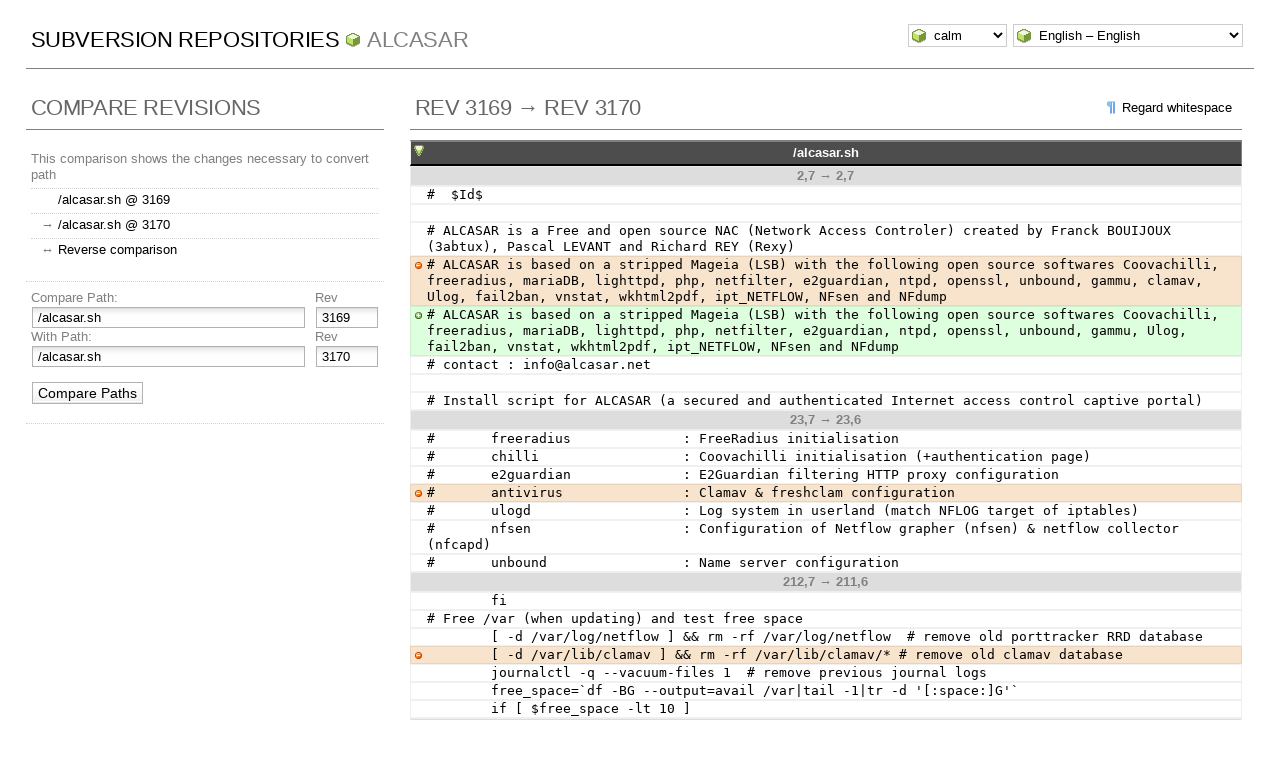

--- FILE ---
content_type: text/html; charset=UTF-8
request_url: https://websvn.alcasar.net/comp.php?repname=ALCASAR&compare%5B%5D=%2Falcasar.sh@3169&compare%5B%5D=%2Falcasar.sh@3170&ignorews=1
body_size: 23946
content:
<!DOCTYPE html PUBLIC "-//W3C//DTD XHTML 1.0 Transitional//EN" "http://www.w3.org/TR/xhtml1/DTD/xhtml1-transitional.dtd">
<html xmlns="http://www.w3.org/1999/xhtml" xml:lang="en" lang="en">
<head>
  <meta http-equiv="content-type" content="text/html;charset=UTF-8" />
  <meta http-equiv="generator" content="WebSVN 2.8.4" /> <!-- leave this for stats -->
  <meta name="viewport" content="width=device-width, initial-scale=1">
  <link rel="shortcut icon" type="image/x-icon" href="./templates/calm/images/favicon.ico" />
  <link type="text/css" href="./templates/calm/styles.css" rel="stylesheet" media="screen" />
  <!--[if gte IE 5.5000]>
  <style type="text/css" media="screen">
  tbody tr td { padding:1px 0 }
  #wrap h2 { padding:10px 5px 0 5px; margin-bottom:-8px }
  </style>
  <![endif]-->
  <title>
       WebSVN
         &ndash; ALCASAR
            &ndash; Path Comparison
            &ndash; /
              &ndash; /alcasar.sh Rev 3169 and /alcasar.sh Rev 3170
  </title>
</head>
<body id="compare">
<div id="container">
	<div id="select">
		<form method="get" action="" id="template"><input type="hidden" name="repname" value="ALCASAR"/><input type="hidden" name="compare[]" value="/alcasar.sh@3169"/><input type="hidden" name="compare[]" value="/alcasar.sh@3170"/><input type="hidden" name="ignorews" value="1"/><select name="template" onchange="javascript:this.form.submit();"><option value="BlueGrey">BlueGrey</option><option value="calm" selected="selected">calm</option><option value="Elegant">Elegant</option></select><noscript><input type="submit" value="Go" /></noscript></form>
		<form method="get" action="" id="language"><input type="hidden" name="repname" value="ALCASAR"/><input type="hidden" name="compare[]" value="/alcasar.sh@3169"/><input type="hidden" name="compare[]" value="/alcasar.sh@3170"/><input type="hidden" name="ignorews" value="1"/><select name="language" onchange="javascript:this.form.submit();"><option value="ca">Catal&agrave;-Valenci&agrave; &ndash; Catalan</option><option value="zh-CN">&#20013;&#25991; &ndash; Chinese (Simplified)</option><option value="zh-TW">&#20013;&#25991; &ndash; Chinese (Traditional)</option><option value="cs">&#268;esky &ndash; Czech</option><option value="da">Dansk &ndash; Danish</option><option value="nl">Nederlands &ndash; Dutch</option><option value="en" selected="selected">English &ndash; English</option><option value="fi">Suomi &ndash; Finnish</option><option value="fr">Fran&ccedil;ais &ndash; French</option><option value="de">Deutsch &ndash; German</option><option value="he-IL">&#1506;&#1489;&#1512;&#1497;&#1514; &ndash; Hebrew</option><option value="hin">&#2361;&#2367;&#2306;&#2342;&#2368; &ndash; Hindi</option><option value="hu">Magyar &ndash; Hungarian</option><option value="id">Bahasa Indonesia &ndash; Indonesian</option><option value="it">Italiano &ndash; Italian</option><option value="ja">&#26085;&#26412;&#35486; &ndash; Japanese</option><option value="ko">&#54620;&#44397;&#50612; &ndash; Korean</option><option value="mk">&#1052;&#1072;&#1082;&#1077;&#1076;&#1086;&#1085;&#1089;&#1082;&#1080; &ndash; Macedonian</option><option value="mr">&#2350;&#2352;&#2366;&#2336;&#2368; &ndash; Marathi</option><option value="no">Norsk &ndash; Norwegian</option><option value="pl">Polski &ndash; Polish</option><option value="pt">Portugu&ecirc;s &ndash; Portuguese</option><option value="pt-BR">Portugu&ecirc;s &ndash; Portuguese (Brazil)</option><option value="ru">&#1056;&#1091;&#1089;&#1089;&#1082;&#1080;&#1081; &ndash; Russian</option><option value="sk">Sloven&#269;ina &ndash; Slovak</option><option value="sl">Sloven&#353;&#269;ina &ndash; Slovenian</option><option value="es">Espa&ntilde;ol &ndash; Spanish</option><option value="sv">Svenska &ndash; Swedish</option><option value="tr">T&uuml;rk&ccedil;e &ndash; Turkish</option><option value="uk">&#1059;&#1082;&#1088;&#1072;&#1111;&#1085;&#1089;&#1100;&#1082;&#1072; &ndash; Ukrainian</option><option value="uz">O&euml;zbekcha &ndash; Uzbek</option></select><noscript><input type="submit" value="Go" /></noscript></form>
	</div>
	<h1><a href=".?" title="Subversion Repositories">Subversion Repositories</a>
		<span><a href="listing.php?repname=ALCASAR&amp;">ALCASAR</a></span>
	</h1>
  <div id="info">
    <h2>Compare Revisions</h2>
    <ul><li><dl>
        <dt>This comparison shows the changes necessary to convert path </dt>
        <dd><span style="visibility: hidden">&rarr;</span> <a href="listing.php?repname=ALCASAR&amp;path=%2Falcasar.sh&amp;rev=3169&amp;peg=3169">/alcasar.sh @ 3169</a></dd>
        <dd>&rarr; <a href="listing.php?repname=ALCASAR&amp;path=%2Falcasar.sh&amp;rev=3170&amp;peg=3170">/alcasar.sh @ 3170</a></dd>
        <dd>&harr; <a href="comp.php?repname=ALCASAR&amp;compare%5B%5D=%2Falcasar.sh@3170&amp;compare%5B%5D=%2Falcasar.sh@3169&amp;manualorder=1&amp;ignorews=1">Reverse comparison</a></dd>
    </dl></li>
    <li>
    <form method="get" action="comp.php?repname=ALCASAR&amp;" id="compare"><input type="hidden" name="manualorder" value="1" /><input type="hidden" name="repname" value="ALCASAR" />
    <table>
      <tbody>
        <tr><th scope="col"><label>Compare Path:</label></th><th scope="col"><label>Rev</label></th></tr>
        <tr><td><input type="text" size="40" name="compare[0]" value="/alcasar.sh" /></td><td class="revcomp"><input type="text" size="5" name="compare_rev[0]" value="3169" /></td></tr>
      </tbody>
    </table>
    
    <table>
      <tbody>
        <tr><th scope="col"><label>With Path:</label></th><th scope="col"><label>Rev</label></th></tr>
        <tr><td><input type="text" size="40" name="compare[1]" value="/alcasar.sh" /></td><td class="revcomp"><input type="text" size="5" name="compare_rev[1]" value="3170" /></td></tr>
      </tbody>
    </table>
    <p class="submit"><input name="comparesubmit" type="submit" value="Compare Paths" /></p>
    </form>
    </li></ul>
  </div>
  <div id="wrap">
    <h2 class="regular">
      <span class="links">
    <span class="regardws"><a href="comp.php?repname=ALCASAR&amp;compare%5B%5D=%2Falcasar.sh@3169&amp;compare%5B%5D=%2Falcasar.sh@3170">Regard whitespace</a></span>
      </span>
      Rev 3169 &rarr; Rev 3170
    </h2>
  
    <table class="diff collapsible">
      <thead>
      <tr><th class="open"><a href="filedetails.php?repname=ALCASAR&amp;path=%2Falcasar.sh&amp;rev=3170">/alcasar.sh</a></th></tr>
      </thead>
      <tbody>
      <tr><th>2,7 &rarr; 2,7</th></tr>
      <tr><td class="diff">#  $Id$</td></tr>
      <tr><td class="diff">&nbsp;</td></tr>
      <tr><td class="diff"># ALCASAR is a Free and open source NAC (Network Access Controler) created by Franck BOUIJOUX (3abtux), Pascal LEVANT and Richard REY (Rexy)</td></tr>
      <tr><td class="diffdeleted"># ALCASAR is based on a stripped Mageia (LSB) with the following open source softwares Coovachilli, freeradius, mariaDB, lighttpd, php, netfilter, e2guardian, ntpd, openssl, unbound, gammu, clamav, Ulog, fail2ban, vnstat, wkhtml2pdf, ipt_NETFLOW, NFsen and NFdump</td></tr>
      <tr><td class="diffadded"># ALCASAR is based on a stripped Mageia (LSB) with the following open source softwares Coovachilli, freeradius, mariaDB, lighttpd, php, netfilter, e2guardian, ntpd, openssl, unbound, gammu, Ulog, fail2ban, vnstat, wkhtml2pdf, ipt_NETFLOW, NFsen and NFdump</td></tr>
      <tr><td class="diff"># contact : info@alcasar.net</td></tr>
      <tr><td class="diff">&nbsp;</td></tr>
      <tr><td class="diff"># Install script for ALCASAR (a secured and authenticated Internet access control captive portal)</td></tr>
      <tr><th>23,7 &rarr; 23,6</th></tr>
      <tr><td class="diff">#       freeradius              : FreeRadius initialisation</td></tr>
      <tr><td class="diff">#       chilli                  : Coovachilli initialisation (+authentication page)</td></tr>
      <tr><td class="diff">#       e2guardian              : E2Guardian filtering HTTP proxy configuration</td></tr>
      <tr><td class="diffdeleted">#       antivirus               : Clamav &amp; freshclam configuration</td></tr>
      <tr><td class="diff">#       ulogd                   : Log system in userland (match NFLOG target of iptables)</td></tr>
      <tr><td class="diff">#       nfsen                   : Configuration of Netflow grapher (nfsen) &amp; netflow collector (nfcapd)</td></tr>
      <tr><td class="diff">#       unbound                 : Name server configuration</td></tr>
      <tr><th>212,7 &rarr; 211,6</th></tr>
      <tr><td class="diff">        fi</td></tr>
      <tr><td class="diff"># Free /var (when updating) and test free space</td></tr>
      <tr><td class="diff">        [ -d /var/log/netflow ] &amp;&amp; rm -rf /var/log/netflow  # remove old porttracker RRD database</td></tr>
      <tr><td class="diffdeleted">        [ -d /var/lib/clamav ] &amp;&amp; rm -rf /var/lib/clamav/* # remove old clamav database</td></tr>
      <tr><td class="diff">        journalctl -q --vacuum-files 1  # remove previous journal logs</td></tr>
      <tr><td class="diff">        free_space=`df -BG --output=avail /var|tail -1|tr -d &apos;[:space:]G&apos;`</td></tr>
      <tr><td class="diff">        if [ $free_space -lt 10 ]</td></tr>
      <tr><th>779,7 &rarr; 777,7</th></tr>
      <tr><td class="diff">        chmod 600 /etc/pki/CA/private/*</td></tr>
      <tr><td class="diff">        chown -R root:apache /etc/pki/tls/private; chmod 750 /etc/pki/tls/private</td></tr>
      <tr><td class="diff">        chmod 640 /etc/pki/tls/private/*</td></tr>
      <tr><td class="diffdeleted">        chmod 644 /etc/pki/tls/certs/* # &quot;freshclam&quot; need to access to that bundle</td></tr>
      <tr><td class="diffadded">        chmod 644 /etc/pki/tls/certs/*</td></tr>
      <tr><td class="diff">} # End of CA()</td></tr>
      <tr><td class="diff">&nbsp;</td></tr>
      <tr><td class="diff">######################################################</td></tr>
      <tr><th>1307,8 &rarr; 1305,6</th></tr>
      <tr><td class="diff"># Enable authport plugin</td></tr>
      <tr><td class="diff">        $SED &quot;s?^#authplugin = &apos;/etc/e2guardian/authplugins/port.conf&apos;?authplugin = &apos;/etc/e2guardian/authplugins/port.conf&apos;?g&quot; $DIR_DG/e2guardian.conf</td></tr>
      <tr><td class="diff">        $SED &quot;s?^#mapauthtoports =.*?mapauthtoports = off?g&quot; $DIR_DG/e2guardian.conf</td></tr>
      <tr><td class="diffdeleted"># Enable clamd scanner</td></tr>
      <tr><td class="diffdeleted">        $SED &quot;s?^#contentscanner = &apos;/etc/e2guardian/contentscanners/clamdscan.conf&apos;?contentscanner = &apos;/etc/e2guardian/contentscanners/clamdscan.conf&apos;?g&quot; $DIR_DG/e2guardian.conf</td></tr>
      <tr><td class="diff"># Set Max RAM cache to 10Mb</td></tr>
      <tr><td class="diff">        $SED &quot;s?^maxcontentramcachescansize =.*?maxcontentramcachescansize = 10240?g&quot; $DIR_DG/e2guardian.conf</td></tr>
      <tr><td class="diff"># Set Max file size cache to 20Mb</td></tr>
      <tr><th>1390,42 &rarr; 1386,6</th></tr>
      <tr><td class="diff">        chown -R e2guardian /etc/e2guardian /var/log/e2guardian</td></tr>
      <tr><td class="diff">} # End of e2guardian()</td></tr>
      <tr><td class="diff">&nbsp;</td></tr>
      <tr><td class="diffdeleted">##################################################################</td></tr>
      <tr><td class="diffdeleted">##                       &quot;antivirus&quot;                            ##</td></tr>
      <tr><td class="diffdeleted">## - Set the parameters of clamav and freshclam                 ##</td></tr>
      <tr><td class="diffdeleted">##################################################################</td></tr>
      <tr><td class="diffdeleted">antivirus()</td></tr>
      <tr><td class="diffdeleted">{</td></tr>
      <tr><td class="diffdeleted"># Clamd unit adaptation to e2guardian</td></tr>
      <tr><td class="diffdeleted">        cp /lib/systemd/system/clamav-daemon.service /etc/systemd/system/clamav-daemon.service</td></tr>
      <tr><td class="diffdeleted">        $SED &quot;/^[Service]/a ExecStartPre=\/bin\/chown e2guardian:e2guardian \/run\/clamav&quot; /etc/systemd/system/clamav-daemon.service</td></tr>
      <tr><td class="diffdeleted">        $SED &quot;/^[Service]/a ExecStartPre=\/bin\/mkdir -p \/run\/clamav&quot; /etc/systemd/system/clamav-daemon.service</td></tr>
      <tr><td class="diffdeleted">        $SED &quot;s?^StandardOuput=.*?StandardOutput=journal?g&quot; /etc/systemd/system/clamav-daemon.service</td></tr>
      <tr><td class="diffdeleted">        cp /lib/systemd/system/clamav-daemon.socket /etc/systemd/system/clamav-daemon.socket</td></tr>
      <tr><td class="diffdeleted">        $SED &quot;s?^SocketUser=.*?SocketUser=e2guardian?g&quot; /etc/systemd/system/clamav-daemon.socket</td></tr>
      <tr><td class="diffdeleted">        $SED &quot;s?^SocketGroup=.*?SocketGroup=e2guardian?g&quot; /etc/systemd/system/clamav-daemon.socket</td></tr>
      <tr><td class="diffdeleted"># Clamd conf adaptation to e2guardian</td></tr>
      <tr><td class="diffdeleted">[ -e /etc/clamd.conf.default ] || cp /etc/clamd.conf /etc/clamd.conf.default</td></tr>
      <tr><td class="diffdeleted">        $SED &quot;s?^MaxThreads.*?MaxThreads 32?g&quot; /etc/clamd.conf</td></tr>
      <tr><td class="diffdeleted">        $SED &quot;s?^#LogTime.*?LogTime yes?g&quot; /etc/clamd.conf # enable logtime for each message</td></tr>
      <tr><td class="diffdeleted">        $SED &quot;s?^LogVerbose.*?LogVerbose no?g&quot; /etc/clamd.conf</td></tr>
      <tr><td class="diffdeleted">        $SED &quot;s?^#LogRotate.*?LogRotate yes?g&quot; /etc/clamd.conf</td></tr>
      <tr><td class="diffdeleted">        $SED &quot;s?^User.*?User e2guardian?g&quot; /etc/clamd.conf</td></tr>
      <tr><td class="diffdeleted">        $SED &quot;s?^TemporaryDirectory.*?TemporaryDirectory /var/lib/e2guardian/tmp?g&quot; /etc/clamd.conf</td></tr>
      <tr><td class="diffdeleted">        chown -R e2guardian:e2guardian /var/log/clamav /var/lib/clamav</td></tr>
      <tr><td class="diffdeleted">        chmod 775 /var/log/clamav /var/lib/clamav</td></tr>
      <tr><td class="diffdeleted">        chmod 664 /var/log/clamav/*</td></tr>
      <tr><td class="diffdeleted"># update virus database every 4 hours (24h/6)</td></tr>
      <tr><td class="diffdeleted">        [ -e /etc/freshclam.conf.default ] || cp /etc/freshclam.conf /etc/freshclam.conf.default</td></tr>
      <tr><td class="diffdeleted">        $SED &quot;s?^Checks.*?Checks 6?g&quot; /etc/freshclam.conf</td></tr>
      <tr><td class="diffdeleted">        $SED &quot;s?^NotifyClamd.*?# NotifyClamd /etc/clamd.conf?g&quot; /etc/freshclam.conf</td></tr>
      <tr><td class="diffdeleted">        $SED &quot;s?^DatabaseOwner.*?DatabaseOwner e2guardian?g&quot; /etc/freshclam.conf</td></tr>
      <tr><td class="diffdeleted">        $SED &quot;/^DatabaseMirror/a DatabaseMirror db.fr.clamav.net&quot; /etc/freshclam.conf</td></tr>
      <tr><td class="diffdeleted">        $SED &quot;s?^MaxAttempts.*?MaxAttempts 3?g&quot; /etc/freshclam.conf</td></tr>
      <tr><td class="diffdeleted">        # update now</td></tr>
      <tr><td class="diffdeleted">        /usr/bin/freshclam --no-warnings --quiet</td></tr>
      <tr><td class="diffdeleted">} # End of antivirus()</td></tr>
      <tr><td class="diffdeleted">&nbsp;</td></tr>
      <tr><td class="diff">##############################################################</td></tr>
      <tr><td class="diff">##                        &quot;ulogd&quot;                           ##</td></tr>
      <tr><td class="diff">## - Ulog config for multi-log files                        ##</td></tr>
      <tr><th>2059,9 &rarr; 2019,6</th></tr>
      <tr><td class="diff">/etc/pki/CA/private/*                   root.root       600 force</td></tr>
      <tr><td class="diff">/etc/pki/tls/private/                   root.apache     750 force</td></tr>
      <tr><td class="diff">/etc/pki/tls/private/*                  root.apache     640 force</td></tr>
      <tr><td class="diffdeleted">/var/log/clamav/                        e2guardian.e2guardian   755 force</td></tr>
      <tr><td class="diffdeleted">/var/log/clamav/*                       e2guardian.e2guardian   764 force</td></tr>
      <tr><td class="diffdeleted">/var/lib/clamav/                        e2guardian.e2guardian   755 force</td></tr>
      <tr><td class="diff">EOF</td></tr>
      <tr><td class="diff"># apply now hourly &amp; daily checks</td></tr>
      <tr><td class="diff">        /usr/sbin/msec</td></tr>
      <tr><th>2076,16 &rarr; 2033,18</th></tr>
      <tr><td class="diff">##################################################################</td></tr>
      <tr><td class="diff">letsencrypt()</td></tr>
      <tr><td class="diff">{</td></tr>
      <tr><td class="diffdeleted">        echo &quot;Installing Let&apos;s Encrypt client...&quot;</td></tr>
      <tr><td class="diffadded">        acmesh_installDir=&quot;/opt/acme.sh&quot;</td></tr>
      <tr><td class="diffadded">        acmesh_confDir=&quot;/usr/local/etc/letsencrypt&quot;</td></tr>
      <tr><td class="diffadded">        acmesh_userAgent=&quot;ALCASAR&quot;</td></tr>
      <tr><td class="diff"># Remove potential old installers</td></tr>
      <tr><td class="diff">        rm -rf /tmp/acme.sh-*</td></tr>
      <tr><td class="diffadded">        [ -d $acmesh_confDir ] &amp;&amp; rm -rf $acmesh_confDir</td></tr>
      <tr><td class="diff"># Extract acme.sh</td></tr>
      <tr><td class="diff">        tar xzf ./conf/letsencrypt-client/acme.sh-*.tar.gz -C /tmp/</td></tr>
      <tr><td class="diff">        pwdInstall=$(pwd)</td></tr>
      <tr><td class="diff">        cd /tmp/acme.sh-* || { echo &quot;Unable to find tmp ACME directory&quot;; exit 1; }</td></tr>
      <tr><td class="diffdeleted">        acmesh_installDir=&quot;/opt/acme.sh&quot;</td></tr>
      <tr><td class="diffdeleted">        acmesh_confDir=&quot;/usr/local/etc/letsencrypt&quot;</td></tr>
      <tr><td class="diffdeleted">        acmesh_userAgent=&quot;ALCASAR&quot;</td></tr>
      <tr><td class="diffadded">        mkdir $acmesh_confDir ; chown root:apache $acmesh_confDir ; chmod 440 $acmesh_confDir</td></tr>
      <tr><td class="diffadded">        mkdir $acmesh_confDir/{data,certs,ca} ; chown root:apache $acmesh_confDir/{data,certs,ca} ; chmod 440 $acmesh_confDir/{data,certs,ca}</td></tr>
      <tr><td class="diff"># Install acme.sh</td></tr>
      <tr><td class="diff">        ./acme.sh --install \</td></tr>
      <tr><td class="diff">                --home $acmesh_installDir \</td></tr>
      <tr><th>2095,7 &rarr; 2054,6</th></tr>
      <tr><td class="diff">                --accountconf $acmesh_confDir/data/account.conf \</td></tr>
      <tr><td class="diff">                --useragent $acmesh_userAgent \</td></tr>
      <tr><td class="diff">                --nocron \</td></tr>
      <tr><td class="diffdeleted">                --set-default-ca  --server letsencrypt \</td></tr>
      <tr><td class="diff">                &gt; /dev/null</td></tr>
      <tr><td class="diff">        if [ $? -ne 0 ]; then</td></tr>
      <tr><td class="diff">                echo &quot;Error during installation of Let&apos;s Encrypt client (acme.sh).&quot;</td></tr>
      <tr><th>2214,7 &rarr; 2172,7</th></tr>
      <tr><td class="diff">        done</td></tr>
      <tr><td class="diff">        /usr/bin/systemctl daemon-reload</td></tr>
      <tr><td class="diff"># processes started at boot time (Systemctl)</td></tr>
      <tr><td class="diffdeleted">        for i in alcasar-network mysqld lighttpd php-fpm ntpd iptables unbound unbound-blacklist unbound-whitelist unbound-blackhole radiusd nfcapd e2guardian clamav-daemon clamav-freshclam ulogd-ssh ulogd-traceability ulogd-ext-access chilli fail2ban vnstat sshd</td></tr>
      <tr><td class="diffadded">        for i in alcasar-network mysqld lighttpd php-fpm ntpd iptables unbound unbound-blacklist unbound-whitelist unbound-blackhole radiusd nfcapd e2guardian ulogd-ssh ulogd-traceability ulogd-ext-access chilli fail2ban vnstat sshd</td></tr>
      <tr><td class="diff">        do</td></tr>
      <tr><td class="diff">                /usr/bin/systemctl -q enable $i.service</td></tr>
      <tr><td class="diff">        done</td></tr>
      <tr><th>2406,13 &rarr; 2364,11</th></tr>
      <tr><td class="diff"># Avoid some RPM automatic updates</td></tr>
      <tr><td class="diff">                echo &quot;/^kernel/&quot; &gt; /etc/urpmi/skip.list</td></tr>
      <tr><td class="diff">                echo &quot;/^wkhtmltopdf/&quot; &gt;&gt; /etc/urpmi/skip.list</td></tr>
      <tr><td class="diffdeleted">                echo &quot;/^clamd/&quot; &gt;&gt; /etc/urpmi/skip.list</td></tr>
      <tr><td class="diffdeleted">                echo &quot;/^clamav/&quot; &gt;&gt; /etc/urpmi/skip.list</td></tr>
      <tr><td class="diff">                echo &quot;/^freeradius/&quot; &gt;&gt; /etc/urpmi/skip.list</td></tr>
      <tr><td class="diff">                if [ `egrep &apos;^exclude=&apos; /etc/dnf/dnf.conf |wc -l` -eq &quot;1&quot; ]; then</td></tr>
      <tr><td class="diffdeleted">                        $SED &quot;s?^exclude=.*?exclude=kernel\* wkhtmltopdf clamd clamav freeradius?g&quot; /etc/dnf/dnf.conf</td></tr>
      <tr><td class="diffadded">                        $SED &quot;s?^exclude=.*?exclude=kernel\* wkhtmltopdf freeradius?g&quot; /etc/dnf/dnf.conf</td></tr>
      <tr><td class="diff">                else</td></tr>
      <tr><td class="diffdeleted">                        echo &quot;exclude=kernel* wkhtmltopdf clamd clamav freeradius&quot; &gt;&gt; /etc/dnf/dnf.conf</td></tr>
      <tr><td class="diffadded">                        echo &quot;exclude=kernel* wkhtmltopdf freeradius&quot; &gt;&gt; /etc/dnf/dnf.conf</td></tr>
      <tr><td class="diff">                fi</td></tr>
      <tr><td class="diff"># Test if conf file</td></tr>
      <tr><td class="diff">                if [ -e /var/tmp/alcasar-conf.tar.gz ]</td></tr>
      <tr><th>2459,7 &rarr; 2415,7</th></tr>
      <tr><td class="diff">                        fi</td></tr>
      <tr><td class="diff">                        mode=&quot;update&quot;</td></tr>
      <tr><td class="diff">                fi</td></tr>
      <tr><td class="diffdeleted">                for func in init network CA ACC time_server init_db freeradius chilli e2guardian antivirus ulogd nfsen vnstat unbound dhcpd BL cron fail2ban gammu_smsd msec letsencrypt mail_service post_install</td></tr>
      <tr><td class="diffadded">                for func in init network CA ACC time_server init_db freeradius chilli e2guardian ulogd nfsen vnstat unbound dhcpd BL cron fail2ban gammu_smsd msec letsencrypt mail_service post_install</td></tr>
      <tr><td class="diff">                do</td></tr>
      <tr><td class="diff">                        $func</td></tr>
      <tr><td class="diff">                        if [ $DEBUG_ALCASAR == &quot;on&quot; ]</td></tr>
      </tbody>
    </table>
  </div>
<script type="text/javascript" src="./javascript/jquery-1.12.4.min.js"></script>
<script type="text/javascript" src="./javascript/collapsible.js"></script>
</div>
<div id="footer">
  <p style="padding:0; margin:0"><small>Powered by <a href="https://websvnphp.github.io/">WebSVN</a> 2.8.4 and <a href="http://subversion.apache.org">Apache Subversion</a> 1.14.2 &nbsp; &nbsp; &#x2713; <a href="http://validator.w3.org/check?uri=https://websvn.alcasar.net/comp.php?repname=ALCASAR%26compare[0]=%2Falcasar.sh%403169%26compare[1]=%2Falcasar.sh%403170%26ignorews=1%26template=%26language=en">XHTML</a> &amp; <a href="http://jigsaw.w3.org/css-validator/validator?uri=https://websvn.alcasar.net/comp.php?repname=ALCASAR%26compare[0]=%2Falcasar.sh%403169%26compare[1]=%2Falcasar.sh%403170%26ignorews=1%26template=%26language=en">CSS</a></small></p>
</div>
</body>
</html>


--- FILE ---
content_type: application/javascript
request_url: https://websvn.alcasar.net/javascript/collapsible.js
body_size: 7844
content:
var tableRows = document.getElementsByTagName('tr');

function toggleGroup(groupName)
{
    for (var i = 0; i < tableRows.length; i++)
    {
        if (tableRows[i].title == groupName)
        {
            if (tableRows[i].style.display == 'none')
            {
                tableRows[i].style.display = 'table-row';
            }
            else
            {
                tableRows[i].style.display = 'none';
            }
        }
    }
}

function collapseAllGroups()
{
    for (var i = 0; i < tableRows.length; i++)
    {
        if (tableRows[i].title != '')
        {
            tableRows[i].style.display = 'none';
        }
    }
}

$("table.collapsible thead").find("th").on("click", function()
{
    let oldClass = $(this).get(0).className;
    let newClass = (oldClass == 'open') ? 'closed' : 'open';

    $(this).get(0).className = newClass;
    $(this).closest("table").find("tbody").toggle();
});

/**
 * Hide all non-root entries currently visible.
 * <p>
 * Depending on the config, the site is able to load ALL files and directories of the current repo
 * recursively to prevent additional requests. The use case is to hide all of the root-dirs and let
 * users simply toggle the next level of interest without additional waiting. This is implemented by
 * using the {@code title}-attribute and the {@code /}-character to represent some path and ONLY the
 * root-dirs themself to show DON'T contain such. All other entries have some, either because they
 * belong to a subdir or file within some parent dir.
 * </p>
 * <p>
 * There's currently no additional config necessary to apply this JS or not, because the rows worked
 * on are only generated in case recursive loading is enabled already!
 * </p>
 */
$('table#listing > tbody > tr[title*="/"]').each(function()
{
    // "visibility: collapse" leaves some space at the bottom of the whole list, resulting in not
    // wanted scrollbars being shown by default.
    $(this).hide();
});

/**
 * Select all direct children for the given parent.
 * <p>
 * The markup doesn't model parent-child relationships currently, but instead all directories,
 * files etc. are maintained as individual rows one after each other. In theory not even the order
 * of those rows needs to be alphabetically or fit the parent-child-order in the repo or else, all
 * can be mixed-up. So this function searches all rows of the given {@code body} for DIRECT children
 * of the given parent row, which can be identified by their paths maintained in the {@code title}-
 * attribute. Such filtering is non-trivial and one can't use CSS-selectors only, because those
 * paths need to fulfill certain conditions.
 * </p>
 * @param[in] body
 * @param[in] rowParent
 * @return Array with direct children of the given parent.
 */
function recursiveLoadDirectChildrenSelect(body, rowParent)
{
    // The parent title is used in some reg exp, so properly escape/quote it. Sadly "\Q...\E" does
    // not work and JS doesn't seem to provide anythign else on its own as well.
    // https://stackoverflow.com/a/3561711/2055163
    let titleParent     = rowParent.attr('title') || '';
        titleParent     = titleParent.replace(/[-\/\\^$*+?.()|[\]{}]/g, '\\$&');
    let selector        = 'tr[title^="' + titleParent + '/"]';
    let directChildren  = [];

    // Selectors don't support regular expressions, but direct children not only start with the
    // parent, but don't contain additional children in their title as well. One can't select
    // that condition easily, so find ALL children and filter later to direct ones only.
    body.children(selector).each(function()
    {
        let rowChild    = $(this);
        let titleChild  = rowChild.attr('title') || '';

        let ptChildDirs     = titleParent + '/$';
        let ptChildFiles    = titleParent + '/[^/]+$';
        let pattern         = ptChildDirs + '|' + ptChildFiles;

        if (titleChild.match(pattern))
        {
            directChildren.push(rowChild);
        }
    });

    return directChildren;
}

/**
 * Click-handler for some parent directory.
 * <p>
 * What needs to happen depends on the visibility of the direct children associated with some parent
 * and therefore given: If children are NOT visible, simply show them and ONLY those, as showing
 * should not be recursive currently. If children are visible OTOH, ALL of those need to be hidden
 * or otherwise some lower level children would still be shown. This is because of the currently
 * used markup, which doesn't model parent-child-relationships properly, but places everything at
 * one level. Someone needs to take care of hiding children of children of children, when hiding
 * associated markup itself only hides some of those. To hide recursively, a custom event named
 * {@code hide_children} seems the easiest approach currently, which is then simply handled by the
 * parent directory again.
 * </p>
 * @param[in] directChildren
 * @return {@code false} to stop propagation of the current event.
 */
function recursiveLoadRowParentOnClick(directChildren)
{
    $.each(directChildren, function()
    {
        let self        = $(this);
        let isVisible   = self.is(':visible');

        if (!isVisible)
        {
            self.show();
            return true;
        }

        self.trigger('hide_children');
        self.hide();
    });

    return false;
}

/**
 * Handler to hide direct children.
 * <p>
 * While showing only the next level of children is wanted, when hiding ALL levels need to be hidden
 * instead. This can not easily be achieved with the current markup placing ALL directories, files
 * etc. regardless of their depth on the same level. So a special event is registered on each dir
 * to simply hide ALL of it's own children and that event is triggered on ALL children of some dir
 * as necessary.
 * </p>
 * @param[in] directChildren
 * @return {@code false} to stop propagation of the current event.
 */
function recursiveLoadRowParentOnHideChildren(directChildren)
{
    $.each(directChildren, function()
    {
        let self = $(this);

        self.trigger('hide_children');
        self.hide();
    });

    return false;
}

/**
 * Process one row when loading all directories and files of some repo recursively.
 * <p>
 * Markup currently doesn't proiperly model parent-child-relationships, so the current approach is
 * to iterated all rows of some rendered table to find direct children on our own. Those children
 * are the once to show or hide in the end any by iterating all rows and search the whole body for
 * children, all of those can be found easily to register necessary event handlers.
 * </p>
 * @param[in] body
 * @param[in] rowParent
 */
function recursiveLoadRowProc(body, rowParent)
{
    let directChildren = recursiveLoadDirectChildrenSelect(body, rowParent);

    rowParent.find('td.path a[href^="listing.php?"]').on('click', function()
    {
        return recursiveLoadRowParentOnClick(directChildren);
    });

    rowParent.on('hide_children', function()
    {
        return recursiveLoadRowParentOnHideChildren(directChildren);
    });
}

/**
 * Register event handlers to hide and show children of root-directories.
 */
$('table#listing > tbody').each(function()
{
    let body = $(this);

    // Each row needs to be checked for its direct children, so that only those can be toggled. The
    // "tbody" is necessary so that one can find direct children per row as well, because all those
    // are maintained on the same level and only distinguished by their textual path. So we either
    // need to search the "tbody" per row for all children or implement some other approach mapping
    // things by only iterating rows once. The current approach seems easier for now.
    body.children('tr').each(function() { recursiveLoadRowProc(body, $(this)); });
});
